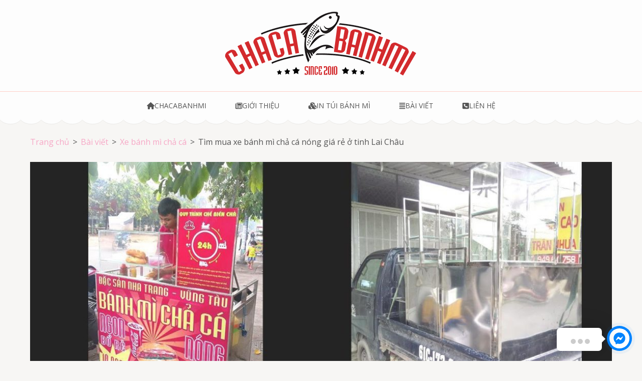

--- FILE ---
content_type: text/html; charset=UTF-8
request_url: https://chacabanhmi.com/2018/12/13/tim-mua-xe-banh-mi-cha-ca-nong-gia-re-o-tinh-lai-chau/
body_size: 16557
content:
<!DOCTYPE html>
<html lang="vi">
<head itemscope itemtype="https://schema.org/WebSite">
<meta charset="UTF-8">
<meta name="viewport" content="width=device-width, initial-scale=1">
<link rel="profile" href="https://gmpg.org/xfn/11">
<link rel="pingback" href="https://chacabanhmi.com/xmlrpc.php">

<meta name='robots' content='index, follow, max-image-preview:large, max-snippet:-1, max-video-preview:-1' />

	<!-- This site is optimized with the Yoast SEO Premium plugin v23.6 (Yoast SEO v26.7) - https://yoast.com/wordpress/plugins/seo/ -->
	<link rel="canonical" href="https://chacabanhmi.com/2018/12/13/tim-mua-xe-banh-mi-cha-ca-nong-gia-re-o-tinh-lai-chau/" />
	<meta property="og:locale" content="vi_VN" />
	<meta property="og:type" content="article" />
	<meta property="og:title" content="Tìm mua xe bánh mì chả cá nóng giá rẻ ở tinh Lai Châu" />
	<meta property="og:description" content="Khi khách hàng đã quá quen thuộc với những loại bánh mì thịt, chà bông truyền thống, rất nhiều người đang dần tìm đến thưởng thức bánh mì cá chả lạ miệng. Đặc biệt, tại Lai Châu nhu cầu tiêu thụ của mọi người ngày một tăng và 1 ngày &hellip;" />
	<meta property="og:url" content="https://chacabanhmi.com/2018/12/13/tim-mua-xe-banh-mi-cha-ca-nong-gia-re-o-tinh-lai-chau/" />
	<meta property="og:site_name" content="Chả cá Vũng Tàu" />
	<meta property="article:published_time" content="2018-12-13T06:10:53+00:00" />
	<meta property="og:image" content="https://chacabanhmi.com/wp-content/uploads/2018/12/xe-banh-mi-cha-ca-gia-re-tai-tinh-lai-chau-273445.jpg" />
	<meta property="og:image:width" content="1500" />
	<meta property="og:image:height" content="1149" />
	<meta property="og:image:type" content="image/jpeg" />
	<meta name="author" content="Chacabanhmi.com" />
	<meta name="twitter:card" content="summary_large_image" />
	<meta name="twitter:label1" content="Được viết bởi" />
	<meta name="twitter:data1" content="Chacabanhmi.com" />
	<meta name="twitter:label2" content="Ước tính thời gian đọc" />
	<meta name="twitter:data2" content="14 phút" />
	<script type="application/ld+json" class="yoast-schema-graph">{"@context":"https://schema.org","@graph":[{"@type":"Article","@id":"https://chacabanhmi.com/2018/12/13/tim-mua-xe-banh-mi-cha-ca-nong-gia-re-o-tinh-lai-chau/#article","isPartOf":{"@id":"https://chacabanhmi.com/2018/12/13/tim-mua-xe-banh-mi-cha-ca-nong-gia-re-o-tinh-lai-chau/"},"author":{"name":"Chacabanhmi.com","@id":"https://chacabanhmi.com/#/schema/person/c81fffff9c2d1e2d79736a71f237b0e6"},"headline":"Tìm mua xe bánh mì chả cá nóng giá rẻ ở tinh Lai Châu","datePublished":"2018-12-13T06:10:53+00:00","mainEntityOfPage":{"@id":"https://chacabanhmi.com/2018/12/13/tim-mua-xe-banh-mi-cha-ca-nong-gia-re-o-tinh-lai-chau/"},"wordCount":2805,"publisher":{"@id":"https://chacabanhmi.com/#organization"},"image":{"@id":"https://chacabanhmi.com/2018/12/13/tim-mua-xe-banh-mi-cha-ca-nong-gia-re-o-tinh-lai-chau/#primaryimage"},"thumbnailUrl":"https://chacabanhmi.com/wp-content/uploads/2018/12/xe-banh-mi-cha-ca-gia-re-tai-tinh-lai-chau-273445.jpg","keywords":["lai châu","xe bánh mì chả cá giá rẻ"],"articleSection":["Xe bánh mì chả cá"],"inLanguage":"vi"},{"@type":"WebPage","@id":"https://chacabanhmi.com/2018/12/13/tim-mua-xe-banh-mi-cha-ca-nong-gia-re-o-tinh-lai-chau/","url":"https://chacabanhmi.com/2018/12/13/tim-mua-xe-banh-mi-cha-ca-nong-gia-re-o-tinh-lai-chau/","name":"Tìm mua xe bánh mì chả cá nóng giá rẻ ở tinh Lai Châu - Chả cá Vũng Tàu","isPartOf":{"@id":"https://chacabanhmi.com/#website"},"primaryImageOfPage":{"@id":"https://chacabanhmi.com/2018/12/13/tim-mua-xe-banh-mi-cha-ca-nong-gia-re-o-tinh-lai-chau/#primaryimage"},"image":{"@id":"https://chacabanhmi.com/2018/12/13/tim-mua-xe-banh-mi-cha-ca-nong-gia-re-o-tinh-lai-chau/#primaryimage"},"thumbnailUrl":"https://chacabanhmi.com/wp-content/uploads/2018/12/xe-banh-mi-cha-ca-gia-re-tai-tinh-lai-chau-273445.jpg","datePublished":"2018-12-13T06:10:53+00:00","breadcrumb":{"@id":"https://chacabanhmi.com/2018/12/13/tim-mua-xe-banh-mi-cha-ca-nong-gia-re-o-tinh-lai-chau/#breadcrumb"},"inLanguage":"vi","potentialAction":[{"@type":"ReadAction","target":["https://chacabanhmi.com/2018/12/13/tim-mua-xe-banh-mi-cha-ca-nong-gia-re-o-tinh-lai-chau/"]}]},{"@type":"ImageObject","inLanguage":"vi","@id":"https://chacabanhmi.com/2018/12/13/tim-mua-xe-banh-mi-cha-ca-nong-gia-re-o-tinh-lai-chau/#primaryimage","url":"https://chacabanhmi.com/wp-content/uploads/2018/12/xe-banh-mi-cha-ca-gia-re-tai-tinh-lai-chau-273445.jpg","contentUrl":"https://chacabanhmi.com/wp-content/uploads/2018/12/xe-banh-mi-cha-ca-gia-re-tai-tinh-lai-chau-273445.jpg","width":1500,"height":1149},{"@type":"BreadcrumbList","@id":"https://chacabanhmi.com/2018/12/13/tim-mua-xe-banh-mi-cha-ca-nong-gia-re-o-tinh-lai-chau/#breadcrumb","itemListElement":[{"@type":"ListItem","position":1,"name":"Home","item":"https://chacabanhmi.com/"},{"@type":"ListItem","position":2,"name":"Bài viết","item":"https://chacabanhmi.com/bai-viet/"},{"@type":"ListItem","position":3,"name":"Tìm mua xe bánh mì chả cá nóng giá rẻ ở tinh Lai Châu"}]},{"@type":"WebSite","@id":"https://chacabanhmi.com/#website","url":"https://chacabanhmi.com/","name":"Chả cá bán bánh mì - Chả cá Vũng Tàu","description":"Chả cá giá rẻ","publisher":{"@id":"https://chacabanhmi.com/#organization"},"potentialAction":[{"@type":"SearchAction","target":{"@type":"EntryPoint","urlTemplate":"https://chacabanhmi.com/?s={search_term_string}"},"query-input":{"@type":"PropertyValueSpecification","valueRequired":true,"valueName":"search_term_string"}}],"inLanguage":"vi"},{"@type":"Organization","@id":"https://chacabanhmi.com/#organization","name":"Chả Cá Bánh Mì","url":"https://chacabanhmi.com/","logo":{"@type":"ImageObject","inLanguage":"vi","@id":"https://chacabanhmi.com/#/schema/logo/image/","url":"https://chacabanhmi.com/wp-content/uploads/2017/10/logo_chacabanhmi2.png","contentUrl":"https://chacabanhmi.com/wp-content/uploads/2017/10/logo_chacabanhmi2.png","width":624,"height":276,"caption":"Chả Cá Bánh Mì"},"image":{"@id":"https://chacabanhmi.com/#/schema/logo/image/"}},{"@type":"Person","@id":"https://chacabanhmi.com/#/schema/person/c81fffff9c2d1e2d79736a71f237b0e6","name":"Chacabanhmi.com","image":{"@type":"ImageObject","inLanguage":"vi","@id":"https://chacabanhmi.com/#/schema/person/image/","url":"https://secure.gravatar.com/avatar/900f4aa2fbf8d4a35aa1e1ddc98197127710509bfdb4170a48162524fa9c18cf?s=96&d=mm&r=g","contentUrl":"https://secure.gravatar.com/avatar/900f4aa2fbf8d4a35aa1e1ddc98197127710509bfdb4170a48162524fa9c18cf?s=96&d=mm&r=g","caption":"Chacabanhmi.com"},"description":"Chacabanhmi là nhà phân phối chả cá để bán bánh mì chả cá hàng đầu tại TP HCM và các tỉnh miền Đông, Tây Nam Bộ. Chả cá của chúng tôi luôn đảm bảo chất lượng và khẩu vị để chuyên bán bánh mì chả cá, nên quý khách luôn an tâm vì không bị trộn với các loại chả cá khác."}]}</script>
	<!-- / Yoast SEO Premium plugin. -->


<link rel='dns-prefetch' href='//fonts.googleapis.com' />
<link rel="alternate" type="application/rss+xml" title="Dòng thông tin Chả cá Vũng Tàu &raquo;" href="https://chacabanhmi.com/feed/" />
<link rel="alternate" type="application/rss+xml" title="Chả cá Vũng Tàu &raquo; Dòng bình luận" href="https://chacabanhmi.com/comments/feed/" />
<link rel="alternate" title="oNhúng (JSON)" type="application/json+oembed" href="https://chacabanhmi.com/wp-json/oembed/1.0/embed?url=https%3A%2F%2Fchacabanhmi.com%2F2018%2F12%2F13%2Ftim-mua-xe-banh-mi-cha-ca-nong-gia-re-o-tinh-lai-chau%2F" />
<link rel="alternate" title="oNhúng (XML)" type="text/xml+oembed" href="https://chacabanhmi.com/wp-json/oembed/1.0/embed?url=https%3A%2F%2Fchacabanhmi.com%2F2018%2F12%2F13%2Ftim-mua-xe-banh-mi-cha-ca-nong-gia-re-o-tinh-lai-chau%2F&#038;format=xml" />
<style>.wpfooterbar {font-size:12px;text-align:center}</style><style id='wp-img-auto-sizes-contain-inline-css' type='text/css'>
img:is([sizes=auto i],[sizes^="auto," i]){contain-intrinsic-size:3000px 1500px}
/*# sourceURL=wp-img-auto-sizes-contain-inline-css */
</style>
<style id='wp-emoji-styles-inline-css' type='text/css'>

	img.wp-smiley, img.emoji {
		display: inline !important;
		border: none !important;
		box-shadow: none !important;
		height: 1em !important;
		width: 1em !important;
		margin: 0 0.07em !important;
		vertical-align: -0.1em !important;
		background: none !important;
		padding: 0 !important;
	}
/*# sourceURL=wp-emoji-styles-inline-css */
</style>
<style id='wp-block-library-inline-css' type='text/css'>
:root{--wp-block-synced-color:#7a00df;--wp-block-synced-color--rgb:122,0,223;--wp-bound-block-color:var(--wp-block-synced-color);--wp-editor-canvas-background:#ddd;--wp-admin-theme-color:#007cba;--wp-admin-theme-color--rgb:0,124,186;--wp-admin-theme-color-darker-10:#006ba1;--wp-admin-theme-color-darker-10--rgb:0,107,160.5;--wp-admin-theme-color-darker-20:#005a87;--wp-admin-theme-color-darker-20--rgb:0,90,135;--wp-admin-border-width-focus:2px}@media (min-resolution:192dpi){:root{--wp-admin-border-width-focus:1.5px}}.wp-element-button{cursor:pointer}:root .has-very-light-gray-background-color{background-color:#eee}:root .has-very-dark-gray-background-color{background-color:#313131}:root .has-very-light-gray-color{color:#eee}:root .has-very-dark-gray-color{color:#313131}:root .has-vivid-green-cyan-to-vivid-cyan-blue-gradient-background{background:linear-gradient(135deg,#00d084,#0693e3)}:root .has-purple-crush-gradient-background{background:linear-gradient(135deg,#34e2e4,#4721fb 50%,#ab1dfe)}:root .has-hazy-dawn-gradient-background{background:linear-gradient(135deg,#faaca8,#dad0ec)}:root .has-subdued-olive-gradient-background{background:linear-gradient(135deg,#fafae1,#67a671)}:root .has-atomic-cream-gradient-background{background:linear-gradient(135deg,#fdd79a,#004a59)}:root .has-nightshade-gradient-background{background:linear-gradient(135deg,#330968,#31cdcf)}:root .has-midnight-gradient-background{background:linear-gradient(135deg,#020381,#2874fc)}:root{--wp--preset--font-size--normal:16px;--wp--preset--font-size--huge:42px}.has-regular-font-size{font-size:1em}.has-larger-font-size{font-size:2.625em}.has-normal-font-size{font-size:var(--wp--preset--font-size--normal)}.has-huge-font-size{font-size:var(--wp--preset--font-size--huge)}.has-text-align-center{text-align:center}.has-text-align-left{text-align:left}.has-text-align-right{text-align:right}.has-fit-text{white-space:nowrap!important}#end-resizable-editor-section{display:none}.aligncenter{clear:both}.items-justified-left{justify-content:flex-start}.items-justified-center{justify-content:center}.items-justified-right{justify-content:flex-end}.items-justified-space-between{justify-content:space-between}.screen-reader-text{border:0;clip-path:inset(50%);height:1px;margin:-1px;overflow:hidden;padding:0;position:absolute;width:1px;word-wrap:normal!important}.screen-reader-text:focus{background-color:#ddd;clip-path:none;color:#444;display:block;font-size:1em;height:auto;left:5px;line-height:normal;padding:15px 23px 14px;text-decoration:none;top:5px;width:auto;z-index:100000}html :where(.has-border-color){border-style:solid}html :where([style*=border-top-color]){border-top-style:solid}html :where([style*=border-right-color]){border-right-style:solid}html :where([style*=border-bottom-color]){border-bottom-style:solid}html :where([style*=border-left-color]){border-left-style:solid}html :where([style*=border-width]){border-style:solid}html :where([style*=border-top-width]){border-top-style:solid}html :where([style*=border-right-width]){border-right-style:solid}html :where([style*=border-bottom-width]){border-bottom-style:solid}html :where([style*=border-left-width]){border-left-style:solid}html :where(img[class*=wp-image-]){height:auto;max-width:100%}:where(figure){margin:0 0 1em}html :where(.is-position-sticky){--wp-admin--admin-bar--position-offset:var(--wp-admin--admin-bar--height,0px)}@media screen and (max-width:600px){html :where(.is-position-sticky){--wp-admin--admin-bar--position-offset:0px}}

/*# sourceURL=wp-block-library-inline-css */
</style><style id='global-styles-inline-css' type='text/css'>
:root{--wp--preset--aspect-ratio--square: 1;--wp--preset--aspect-ratio--4-3: 4/3;--wp--preset--aspect-ratio--3-4: 3/4;--wp--preset--aspect-ratio--3-2: 3/2;--wp--preset--aspect-ratio--2-3: 2/3;--wp--preset--aspect-ratio--16-9: 16/9;--wp--preset--aspect-ratio--9-16: 9/16;--wp--preset--color--black: #000000;--wp--preset--color--cyan-bluish-gray: #abb8c3;--wp--preset--color--white: #ffffff;--wp--preset--color--pale-pink: #f78da7;--wp--preset--color--vivid-red: #cf2e2e;--wp--preset--color--luminous-vivid-orange: #ff6900;--wp--preset--color--luminous-vivid-amber: #fcb900;--wp--preset--color--light-green-cyan: #7bdcb5;--wp--preset--color--vivid-green-cyan: #00d084;--wp--preset--color--pale-cyan-blue: #8ed1fc;--wp--preset--color--vivid-cyan-blue: #0693e3;--wp--preset--color--vivid-purple: #9b51e0;--wp--preset--gradient--vivid-cyan-blue-to-vivid-purple: linear-gradient(135deg,rgb(6,147,227) 0%,rgb(155,81,224) 100%);--wp--preset--gradient--light-green-cyan-to-vivid-green-cyan: linear-gradient(135deg,rgb(122,220,180) 0%,rgb(0,208,130) 100%);--wp--preset--gradient--luminous-vivid-amber-to-luminous-vivid-orange: linear-gradient(135deg,rgb(252,185,0) 0%,rgb(255,105,0) 100%);--wp--preset--gradient--luminous-vivid-orange-to-vivid-red: linear-gradient(135deg,rgb(255,105,0) 0%,rgb(207,46,46) 100%);--wp--preset--gradient--very-light-gray-to-cyan-bluish-gray: linear-gradient(135deg,rgb(238,238,238) 0%,rgb(169,184,195) 100%);--wp--preset--gradient--cool-to-warm-spectrum: linear-gradient(135deg,rgb(74,234,220) 0%,rgb(151,120,209) 20%,rgb(207,42,186) 40%,rgb(238,44,130) 60%,rgb(251,105,98) 80%,rgb(254,248,76) 100%);--wp--preset--gradient--blush-light-purple: linear-gradient(135deg,rgb(255,206,236) 0%,rgb(152,150,240) 100%);--wp--preset--gradient--blush-bordeaux: linear-gradient(135deg,rgb(254,205,165) 0%,rgb(254,45,45) 50%,rgb(107,0,62) 100%);--wp--preset--gradient--luminous-dusk: linear-gradient(135deg,rgb(255,203,112) 0%,rgb(199,81,192) 50%,rgb(65,88,208) 100%);--wp--preset--gradient--pale-ocean: linear-gradient(135deg,rgb(255,245,203) 0%,rgb(182,227,212) 50%,rgb(51,167,181) 100%);--wp--preset--gradient--electric-grass: linear-gradient(135deg,rgb(202,248,128) 0%,rgb(113,206,126) 100%);--wp--preset--gradient--midnight: linear-gradient(135deg,rgb(2,3,129) 0%,rgb(40,116,252) 100%);--wp--preset--font-size--small: 13px;--wp--preset--font-size--medium: 20px;--wp--preset--font-size--large: 36px;--wp--preset--font-size--x-large: 42px;--wp--preset--spacing--20: 0.44rem;--wp--preset--spacing--30: 0.67rem;--wp--preset--spacing--40: 1rem;--wp--preset--spacing--50: 1.5rem;--wp--preset--spacing--60: 2.25rem;--wp--preset--spacing--70: 3.38rem;--wp--preset--spacing--80: 5.06rem;--wp--preset--shadow--natural: 6px 6px 9px rgba(0, 0, 0, 0.2);--wp--preset--shadow--deep: 12px 12px 50px rgba(0, 0, 0, 0.4);--wp--preset--shadow--sharp: 6px 6px 0px rgba(0, 0, 0, 0.2);--wp--preset--shadow--outlined: 6px 6px 0px -3px rgb(255, 255, 255), 6px 6px rgb(0, 0, 0);--wp--preset--shadow--crisp: 6px 6px 0px rgb(0, 0, 0);}:where(.is-layout-flex){gap: 0.5em;}:where(.is-layout-grid){gap: 0.5em;}body .is-layout-flex{display: flex;}.is-layout-flex{flex-wrap: wrap;align-items: center;}.is-layout-flex > :is(*, div){margin: 0;}body .is-layout-grid{display: grid;}.is-layout-grid > :is(*, div){margin: 0;}:where(.wp-block-columns.is-layout-flex){gap: 2em;}:where(.wp-block-columns.is-layout-grid){gap: 2em;}:where(.wp-block-post-template.is-layout-flex){gap: 1.25em;}:where(.wp-block-post-template.is-layout-grid){gap: 1.25em;}.has-black-color{color: var(--wp--preset--color--black) !important;}.has-cyan-bluish-gray-color{color: var(--wp--preset--color--cyan-bluish-gray) !important;}.has-white-color{color: var(--wp--preset--color--white) !important;}.has-pale-pink-color{color: var(--wp--preset--color--pale-pink) !important;}.has-vivid-red-color{color: var(--wp--preset--color--vivid-red) !important;}.has-luminous-vivid-orange-color{color: var(--wp--preset--color--luminous-vivid-orange) !important;}.has-luminous-vivid-amber-color{color: var(--wp--preset--color--luminous-vivid-amber) !important;}.has-light-green-cyan-color{color: var(--wp--preset--color--light-green-cyan) !important;}.has-vivid-green-cyan-color{color: var(--wp--preset--color--vivid-green-cyan) !important;}.has-pale-cyan-blue-color{color: var(--wp--preset--color--pale-cyan-blue) !important;}.has-vivid-cyan-blue-color{color: var(--wp--preset--color--vivid-cyan-blue) !important;}.has-vivid-purple-color{color: var(--wp--preset--color--vivid-purple) !important;}.has-black-background-color{background-color: var(--wp--preset--color--black) !important;}.has-cyan-bluish-gray-background-color{background-color: var(--wp--preset--color--cyan-bluish-gray) !important;}.has-white-background-color{background-color: var(--wp--preset--color--white) !important;}.has-pale-pink-background-color{background-color: var(--wp--preset--color--pale-pink) !important;}.has-vivid-red-background-color{background-color: var(--wp--preset--color--vivid-red) !important;}.has-luminous-vivid-orange-background-color{background-color: var(--wp--preset--color--luminous-vivid-orange) !important;}.has-luminous-vivid-amber-background-color{background-color: var(--wp--preset--color--luminous-vivid-amber) !important;}.has-light-green-cyan-background-color{background-color: var(--wp--preset--color--light-green-cyan) !important;}.has-vivid-green-cyan-background-color{background-color: var(--wp--preset--color--vivid-green-cyan) !important;}.has-pale-cyan-blue-background-color{background-color: var(--wp--preset--color--pale-cyan-blue) !important;}.has-vivid-cyan-blue-background-color{background-color: var(--wp--preset--color--vivid-cyan-blue) !important;}.has-vivid-purple-background-color{background-color: var(--wp--preset--color--vivid-purple) !important;}.has-black-border-color{border-color: var(--wp--preset--color--black) !important;}.has-cyan-bluish-gray-border-color{border-color: var(--wp--preset--color--cyan-bluish-gray) !important;}.has-white-border-color{border-color: var(--wp--preset--color--white) !important;}.has-pale-pink-border-color{border-color: var(--wp--preset--color--pale-pink) !important;}.has-vivid-red-border-color{border-color: var(--wp--preset--color--vivid-red) !important;}.has-luminous-vivid-orange-border-color{border-color: var(--wp--preset--color--luminous-vivid-orange) !important;}.has-luminous-vivid-amber-border-color{border-color: var(--wp--preset--color--luminous-vivid-amber) !important;}.has-light-green-cyan-border-color{border-color: var(--wp--preset--color--light-green-cyan) !important;}.has-vivid-green-cyan-border-color{border-color: var(--wp--preset--color--vivid-green-cyan) !important;}.has-pale-cyan-blue-border-color{border-color: var(--wp--preset--color--pale-cyan-blue) !important;}.has-vivid-cyan-blue-border-color{border-color: var(--wp--preset--color--vivid-cyan-blue) !important;}.has-vivid-purple-border-color{border-color: var(--wp--preset--color--vivid-purple) !important;}.has-vivid-cyan-blue-to-vivid-purple-gradient-background{background: var(--wp--preset--gradient--vivid-cyan-blue-to-vivid-purple) !important;}.has-light-green-cyan-to-vivid-green-cyan-gradient-background{background: var(--wp--preset--gradient--light-green-cyan-to-vivid-green-cyan) !important;}.has-luminous-vivid-amber-to-luminous-vivid-orange-gradient-background{background: var(--wp--preset--gradient--luminous-vivid-amber-to-luminous-vivid-orange) !important;}.has-luminous-vivid-orange-to-vivid-red-gradient-background{background: var(--wp--preset--gradient--luminous-vivid-orange-to-vivid-red) !important;}.has-very-light-gray-to-cyan-bluish-gray-gradient-background{background: var(--wp--preset--gradient--very-light-gray-to-cyan-bluish-gray) !important;}.has-cool-to-warm-spectrum-gradient-background{background: var(--wp--preset--gradient--cool-to-warm-spectrum) !important;}.has-blush-light-purple-gradient-background{background: var(--wp--preset--gradient--blush-light-purple) !important;}.has-blush-bordeaux-gradient-background{background: var(--wp--preset--gradient--blush-bordeaux) !important;}.has-luminous-dusk-gradient-background{background: var(--wp--preset--gradient--luminous-dusk) !important;}.has-pale-ocean-gradient-background{background: var(--wp--preset--gradient--pale-ocean) !important;}.has-electric-grass-gradient-background{background: var(--wp--preset--gradient--electric-grass) !important;}.has-midnight-gradient-background{background: var(--wp--preset--gradient--midnight) !important;}.has-small-font-size{font-size: var(--wp--preset--font-size--small) !important;}.has-medium-font-size{font-size: var(--wp--preset--font-size--medium) !important;}.has-large-font-size{font-size: var(--wp--preset--font-size--large) !important;}.has-x-large-font-size{font-size: var(--wp--preset--font-size--x-large) !important;}
/*# sourceURL=global-styles-inline-css */
</style>

<style id='classic-theme-styles-inline-css' type='text/css'>
/*! This file is auto-generated */
.wp-block-button__link{color:#fff;background-color:#32373c;border-radius:9999px;box-shadow:none;text-decoration:none;padding:calc(.667em + 2px) calc(1.333em + 2px);font-size:1.125em}.wp-block-file__button{background:#32373c;color:#fff;text-decoration:none}
/*# sourceURL=/wp-includes/css/classic-themes.min.css */
</style>
<link rel='stylesheet' id='animate-css' href='https://chacabanhmi.com/wp-content/themes/bakes-and-cakes/css/animate.min.css?ver=6.9' type='text/css' media='all' />
<link rel='stylesheet' id='owl-carousel-css' href='https://chacabanhmi.com/wp-content/themes/bakes-and-cakes/css/owl.carousel.min.css?ver=6.9' type='text/css' media='all' />
<link rel='stylesheet' id='bakes-and-cakes-google-fonts-css' href='https://fonts.googleapis.com/css?family=Open+Sans%3A400%2C400italic%2C700%7CNiconne&#038;ver=6.9#038;display=fallback' type='text/css' media='all' />
<link rel='stylesheet' id='bakes-and-cakes-style-css' href='https://chacabanhmi.com/wp-content/themes/bakes-and-cakes/style.css?ver=1.2.9' type='text/css' media='all' />
<script type="text/javascript" src="https://chacabanhmi.com/wp-includes/js/jquery/jquery.min.js?ver=3.7.1" id="jquery-core-js"></script>
<script type="text/javascript" src="https://chacabanhmi.com/wp-includes/js/jquery/jquery-migrate.min.js?ver=3.4.1" id="jquery-migrate-js"></script>
<link rel="https://api.w.org/" href="https://chacabanhmi.com/wp-json/" /><link rel="alternate" title="JSON" type="application/json" href="https://chacabanhmi.com/wp-json/wp/v2/posts/2437" /><link rel="EditURI" type="application/rsd+xml" title="RSD" href="https://chacabanhmi.com/xmlrpc.php?rsd" />
<meta name="generator" content="WordPress 6.9" />
<link rel='shortlink' href='https://chacabanhmi.com/?p=2437' />
		<!-- Custom Logo: hide header text -->
		<style id="custom-logo-css" type="text/css">
			.site-title, .site-description {
				position: absolute;
				clip-path: inset(50%);
			}
		</style>
				<style type="text/css" id="wp-custom-css">
			body
{
	text-align: justify;
}
.post-346 h1.entry-title, .site-info
{
	display:none;
}
.menu .fa
{
padding-right: 5px;
font-size: 20px;
}
#callnowbutton, #zalobutton {display:none;} @media screen and (max-width:650px){
#callnowbutton {display:block; height:80px; position:fixed; width:80px; left:10px; bottom:-20px; background:url(https://chacavungtau.com/img/call.png) left 10px no-repeat; text-decoration:none; z-index:9999;}
#zalobutton {display:block; height:80px; position:fixed; width:80px; left:60px; bottom:-20px; background:url(https://chacavungtau.com/img/zalo.png) left 10px no-repeat; text-decoration:none; z-index:9999;}

}
.products
{
	display:inline-block;
	width:100%;
	margin-bottom:25px;
}
.products .img_sp
{
	float:left;
	padding-right:10px;
	margin:0px;
}
.products h3
{
	display:inline;
	margin:0px;
	padding:0px;
}
#content blockquote {
  background: #f9f9f9;
  border-left: 10px solid #ccc;
  margin: 1.5em 10px;
  padding: 0.5em 10px;
  quotes: "\201C""\201D""\2018""\2019";
}
#content blockquote:before {
  color: #ccc;
  content: open-quote;
  font-size: 4em;
  line-height: 0.1em;
  margin-right: 0.25em;
  vertical-align: -0.4em;
}
#content blockquote p {
  display: inline;
}
span.comment-author
{
	font-weight:bold;
}
h2.place_shipping
{
background: url(/images/icon/place.jpg) no-repeat 0px;
padding-left: 35px;
}
h2.services_product
{
background: url(/images/icon/product.jpg) no-repeat 0px;
padding-left: 35px;
}
h2.customer_reviews
{
background: url(/images/icon/review.jpg) no-repeat 0px;
padding-left: 35px;
}
p::first-letter, .entry-title::first-letter {
    text-transform: uppercase;
}
#content h2
{
	font-size:25px !important;
}
#content h3
{
	font-size:20px !important;
}		</style>
		</head>

<body data-rsssl=1 class="wp-singular post-template-default single single-post postid-2437 single-format-standard wp-custom-logo wp-theme-bakes-and-cakes full-width" itemscope itemtype="https://schema.org/WebPage">
<div id="page" class="site">
	<a class="skip-link screen-reader-text" href="#acc-content">Bỏ qua và tới nội dung (ấn Enter)</a>
	<header id="masthead" class="site-header" role="banner" itemscope itemtype="https://schema.org/WPHeader">
	    <div class="header-t">
			  <div class="container">
				 <div class="site-branding" itemscope itemtype="https://schema.org/Organization">
    			<a href="https://chacabanhmi.com/" class="custom-logo-link" rel="home"><img width="400" height="168" src="https://chacabanhmi.com/wp-content/uploads/2018/08/cropped-LOGO-2018-400PX-1.png" class="custom-logo" alt="Chả cá Vũng Tàu" decoding="async" fetchpriority="high" srcset="https://chacabanhmi.com/wp-content/uploads/2018/08/cropped-LOGO-2018-400PX-1.png 400w, https://chacabanhmi.com/wp-content/uploads/2018/08/cropped-LOGO-2018-400PX-1-300x126.png 300w" sizes="(max-width: 400px) 100vw, 400px" /></a>              <div class="text-logo">
    			                      <p class="site-title" itemprop="name"><a href="https://chacabanhmi.com/" rel="home">Chả cá Vũng Tàu</a></p>
                  				<p class="site-description" itemprop="description">Chả cá giá rẻ</p>
    			        </div>
    		</div><!-- .site-branding -->
        <button class="menu-opener" data-toggle-target=".main-menu-modal" data-toggle-body-class="showing-main-menu-modal" aria-expanded="false" data-set-focus=".close-main-nav-toggle">
          <span></span>
          <span></span>
          <span></span>
        </button>
			</div>
		</div>
    <div class="mobile-menu-wrapper">
      <nav id="mobile-site-navigation" class="main-navigation mobile-navigation">        
        <div class="primary-menu-list main-menu-modal cover-modal" data-modal-target-string=".main-menu-modal">
             <button class="close close-main-nav-toggle" data-toggle-target=".main-menu-modal" data-toggle-body-class="showing-main-menu-modal" aria-expanded="false" data-set-focus=".main-menu-modal"></button>
            <div class="mobile-menu" aria-label="Di động">
                  <div class="menu-td-demo-header-menu-container"><ul id="mobile-primary-menu" class="nav-menu main-menu-modal"><li id="menu-item-804" class="menu-item menu-item-type-custom menu-item-object-custom menu-item-home menu-item-804"><a href="https://chacabanhmi.com"><i class="fa fa-home" aria-hidden="true"></i>Chacabanhmi</a></li>
<li id="menu-item-598" class="menu-item menu-item-type-post_type menu-item-object-page menu-item-598"><a href="https://chacabanhmi.com/gioi-thieu-ve-cha-ca-ban-banh-mi/"><i class="fa fa-newspaper-o" aria-hidden="true"></i>Giới thiệu</a></li>
<li id="menu-item-377" class="menu-item menu-item-type-custom menu-item-object-custom menu-item-377"><a href="https://intuibanhmi.com"><i class="fa fa-cubes" aria-hidden="true"></i>In túi bánh mì</a></li>
<li id="menu-item-630" class="menu-item menu-item-type-post_type menu-item-object-page current_page_parent menu-item-630"><a href="https://chacabanhmi.com/bai-viet/"><i class="fa fa-align-justify" aria-hidden="true"></i>Bài viết</a></li>
<li id="menu-item-803" class="menu-item menu-item-type-custom menu-item-object-custom menu-item-803"><a href="#colophon"><i class="fa fa-phone-square" aria-hidden="true"></i>Liên hệ</a></li>
</ul></div>            </div>
        </div>
      </nav><!-- #mobile-site-navigation -->
    </div>

		<nav id="site-navigation" class="main-navigation" role="navigation" itemscope itemtype="https://schema.org/SiteNavigationElement">
			<div class="menu-td-demo-header-menu-container"><ul id="primary-menu" class="menu"><li class="menu-item menu-item-type-custom menu-item-object-custom menu-item-home menu-item-804"><a href="https://chacabanhmi.com"><i class="fa fa-home" aria-hidden="true"></i>Chacabanhmi</a></li>
<li class="menu-item menu-item-type-post_type menu-item-object-page menu-item-598"><a href="https://chacabanhmi.com/gioi-thieu-ve-cha-ca-ban-banh-mi/"><i class="fa fa-newspaper-o" aria-hidden="true"></i>Giới thiệu</a></li>
<li class="menu-item menu-item-type-custom menu-item-object-custom menu-item-377"><a href="https://intuibanhmi.com"><i class="fa fa-cubes" aria-hidden="true"></i>In túi bánh mì</a></li>
<li class="menu-item menu-item-type-post_type menu-item-object-page current_page_parent menu-item-630"><a href="https://chacabanhmi.com/bai-viet/"><i class="fa fa-align-justify" aria-hidden="true"></i>Bài viết</a></li>
<li class="menu-item menu-item-type-custom menu-item-object-custom menu-item-803"><a href="#colophon"><i class="fa fa-phone-square" aria-hidden="true"></i>Liên hệ</a></li>
</ul></div>		</nav><!-- #site-navigation -->
	</header><!-- #masthead -->

  <div id="acc-content"><div class="container"><div id="content" class="site-content"><div id="crumbs" itemscope itemtype="https://schema.org/BreadcrumbList"><span itemprop="itemListElement" itemscope itemtype="https://schema.org/ListItem"><a itemprop="item" href="https://chacabanhmi.com" class="home_crumb"><span itemprop="name">Trang chủ</span></a><meta itemprop="position" content="1" /><span class="separator">></span></span><span itemprop="itemListElement" itemscope itemtype="https://schema.org/ListItem"><a href="https://chacabanhmi.com/bai-viet/" itemprop="item"><span itemprop="name">Bài viết</span></a><meta itemprop="position" content="2" /><span class="separator">></span></span><span itemprop="itemListElement" itemscope itemtype="https://schema.org/ListItem"><a itemprop="item" href="https://chacabanhmi.com/category/xe-banh-mi-cha-ca/"><span itemprop="name">Xe bánh mì chả cá</span></a><meta itemprop="position" content="3" /><span class="separator">></span></span><span class="current" itemprop="itemListElement" itemscope itemtype="https://schema.org/ListItem"><span itemprop="name">Tìm mua xe bánh mì chả cá nóng giá rẻ ở tinh Lai Châu</span><meta itemprop="position" content="4" /></span></div>

	<div id="primary" class="content-area">
		<main id="main" class="site-main" role="main">

		<article id="post-2437" class="post-2437 post type-post status-publish format-standard has-post-thumbnail hentry category-xe-banh-mi-cha-ca tag-lai-chau tag-xe-banh-mi-cha-ca-gia-re">

     <div class="post-thumbnail"><img width="1139" height="498" src="https://chacabanhmi.com/wp-content/uploads/2018/12/xe-banh-mi-cha-ca-gia-re-tai-tinh-lai-chau-273445-1139x498.jpg" class="attachment-bakes-and-cakes-image-full size-bakes-and-cakes-image-full wp-post-image" alt="" itemprop="image" decoding="async" /></div>    <div class="text-holder">
		<header class="entry-header">
			<h1 class="entry-title" itemprop="headline">Tìm mua xe bánh mì chả cá nóng giá rẻ ở tinh Lai Châu</h1>			<div class="entry-meta">
				<span class="posted-on"><a href="https://chacabanhmi.com/2018/12/13/tim-mua-xe-banh-mi-cha-ca-nong-gia-re-o-tinh-lai-chau/" rel="bookmark"><time class="entry-date published updated" datetime="2018-12-13T13:10:53+07:00">Tháng 12 13, 2018</time></a></span><span class="byline"> <span class="author vcard"><a class="url fn n" href="https://chacabanhmi.com/author/tanqd/">Chacabanhmi.com</a></span></span><span class="tags"><a href="https://chacabanhmi.com/category/xe-banh-mi-cha-ca/" rel="category tag">Xe bánh mì chả cá</a></span>			</div><!-- .entry-meta -->
					</header><!-- .entry-header -->

		<div class="entry-content" itemprop="text">
		<div id="content">
<p>Khi khách hàng đã quá quen thuộc với những loại bánh mì thịt, chà bông truyền thống, rất nhiều người đang dần tìm đến thưởng thức bánh mì cá chả lạ miệng. Đặc biệt, tại Lai Châu nhu cầu tiêu thụ của mọi người ngày một tăng và 1 ngày một xe bánh mì chả cá có khả năng bán được 100 – 155 ổ. Vậy nên, nếu quý vị nhận thấy hình thức kinh doanh đơn giản mà đem về doanh thu cao thì hãy đọc bài viết dưới đây để được tư vấn chọn mua xe {bánh mì|b</p>
<p><strong>Các quyền lợi khi thuê <a href="https://chacabanhmi.com/tag/xe-banh-mi-cha-ca-gia-re/">xe bánh mì chả cá giá rẻ</a> ở tinh <a href="https://chacabanhmi.com/tag/lai-chau/">Lai Châu</a></strong></p>
<p>&#8211; Điểm cộng tuyệt vời đầu tiên là bạn sẽ được cung cấp xe bánh mì chả cá nóng vừa đảm bảo chất lượng lại vừa thiết kế tiện dụng.</p>
<p>&#8211; Được cung cấp những loại thực phẩm tươi ngon với mức giá rẻ hơn rất nhiều so với các nơi khác. Đặc biệt, được giao hàng tận nơi với mức phí phù hợp và hỗ trợ nhiệt tình cách sử dụng máy móc.</p>
<p style="text-align: center">
<p style="text-align: center"><img decoding="async" alt="xe bánh mì chả cá giá rẻ tại tỉnh Lai Châu" src="https://chacabanhmi.com/images/xe-banh-mi-cha-ca-gia-re-tai-tinh-lai-chau-134471.jpg" /></p>
</p>
<p><em>Xe bánh mì chả cá nóng có cấu tạo chắc chắn, thiết kế tiện dụng</em></p>
<p>&#8211; Được cung cấp van ga, bếp ga mini, dây ga, máy ép chả cá và một số dụng cụ khác để phục vụ quá trình bán bánh mì chả cá nóng.</p>
<p>&#8211; Với bề dày kinh nghiệm lâu năm trong nghề, bạn sẽ được nhân viên tư vấn chia sẻ các bí quyết làm nước chan bánh mì chả cá nóng ngon và quy trình chế biến bánh mì chả cá ngon nhất nếu như thuê xe bánh mì chả cá giá rẻ tại tinh Lai Châu.</p>
<p>&#8211; Ngoài ra, bạn còn được chia sẻ thêm kỹ năng quản lý và đào tạo nhân sự nếu có mong muốn phát triển mô hình kinh doanh chuỗi. Từ đó, giúp tăng nhanh doanh số và thu về lợi nhuận cao trong khoảng thời gian nhanh nhất.</p>
<p><strong>Hướng dẫn cách sử dụng và bảo quản xe bánh mì chả cá đúng cách</strong></p>
<p>Tuy xe bánh mì chả cá được cấu tạo bằng kim loại inox cao cấp, thiết kế cực chắc chắn nhưng muốn xe bánh mì được bền lâu thì người dùng phải biết cách dùng và bảo quản tốt nhất.</p>
<p>&#8211; Không để xe bánh mì chả cá ngoài nắng hoặc mưa. Không để vật nặng lên tủ kính để tránh làm vỡ kính.</p>
<p>&#8211; Tra dầu, nhớt vào bạc, vòng bi bánh xe 2 tháng/lần để giúp xe di chuyển dễ dàng hơn.</p>
<p style="text-align: center">
<p style="text-align: center"><img decoding="async" alt="xe bánh mì chả cá giá rẻ tại tỉnh Lai Châu" src="https://chacabanhmi.com/images/xe-banh-mi-cha-ca-gia-re-tai-tinh-lai-chau-273445.jpg" /></p>
</p>
<p><em>Thường xuyên vệ sinh xe bánh mì chả cá cẩn thận và sạch sẽ</em></p>
<p>&#8211; Sau khi bán bánh mì chả cá xong, bạn phải vệ sinh xe cẩn thận và lưu ý không làm đọng nước trên xe, đặc biệt khi trời mưa là nước mưa có acid sẽ làm mòn phần kim loại của xe bánh mì.</p>
<p>Sau khi biết được các ưu đãi tuyệt vời ghi bên trên, quý vị muốn kinh doanh buôn bán món bánh mì chả cá hấp dẫn này và đang tìm xe bánh mì chả cá giá rẻ tại tinh Lai Châu thì hãy liên hệ ngay với chacabanhmi.com. Quý vị sẽ được cung cấp những sản phẩm đảm bảo chất lượng, uy tín nhất với giá cả cực kì phải chăng và còn có thêm nhiều ưu đãi bất ngờ khác.</p>
<h2 class="customer_reviews">Đánh giá của khách hàng về chúng tôi tại Lai Châu</h2>
<blockquote>
<p><span class="comment-author">Chị Trâm tại xã Làng Mô:</span> Trước đây tôi thường xuyên phải tìm các địa chỉ sản xuất chả cá khác nhau để tiện thay đổi qua lại khi cần thiết trong những lúc hàng bên này không có hoặc không ngon. Nhưng từ khi dùng chả cá bên chacabanhmi.com tôi hoàn toàn yên tâm sử dụng mà không cần lo lắng về chất lượng cá chả cũng như số lượng. Tôi kinh doanh bánh mì cá chả một thời gian dài nên có kinh nghiệm để biết cá chả nào ngon nên việc chọn nơi phân phối chất lượng không khó đối với tôi. </p>
</blockquote>
<blockquote>
<p><span class="comment-author">Chị Thanh tại thị trấn Than Uyên:</span> Tôi bán cá chả chiên chợ cùng với các loại rau củ, bán chả cá tuy không chiếm nhiều thời gian nhưng đòi hỏi phải chọn được nguồn hàng tốt và giá phải chăng thì mới có lời và cạnh tranh tốt được. Hôm nào tôi cũng bán đều đều khoảng 20kg từ khi chọn chacabanhmi.com làm địa chỉ lấy hàng chính nên được khách khen chả cá ngon. Riêng loại chả cá mối này thì chỉ chiên lên rồi bán thôi, còn mua sống về nấu canh thì không ngon bằng cá chả Thác lác hay cá thu.</p>
</blockquote>
<blockquote>
<p><span class="comment-author">Chị Giang tại xã Nậm Loỏng:</span> Sản phẩm chất lượng, giá bán hợp lý là những điều tôi muốn đánh giá về chacabanhmi.com, tôi ít khi chuyển nơi lấy hàng vì làm ăn thì cần sự tin tưởng và tôn trọng lẫn nhau, tuy chacabanhmi.com đôi lúc chế biến chả cá chưa ngon vì nhiều yếu tố như biển động, tàu ghe không đi vào dịp tết thì tôi không có gì phải phàn nàn vì đó là chuyện ngoài ý muốn. Tôi mong rằng mai sau chacabanhmi.com sẽ đa dạng sản phẩm hơn để khách hàng có thêm lựa chọn.</p>
</blockquote>
<h2 class="services_product">Các sản phẩm và dịch vụ tại Lai Châu</h2>
<div class="products">
<p class="img_sp"><img decoding="async" src="https://chacabanhmi.com/images/icon/chacavungtau.jpg" alt="cha ca vung tau"></p>
<h3>Chả Cá Vũng Tàu</h3>
<p>Là cơ sở chuyên chế biến cá chả từ cá Mối biển để phân phối cho các xe bánh mì chả cá, chả cá chiên chợ, chúng tôi  luôn đặc biệt quan tâm đến chất lượng sản phẩm và đảm bảo an toàn vệ sinh thực phẩm. Cơ sở được đầu tư hệ thống máy móc hiện đại và luôn không ngừng học hỏi và cải tiến, tiếp thu ý kiến góp ý của mỗi khách hàng nên sản phẩm của chacabanhmi.com luôn có vị trí nhất định nhiều năm liền trên thị trường kinh doanh chả cá.<a href="https://.chacavungtau.com"> &#8211; <i>(Xem Thêm)</i></a></p>
</div>
<div class="products">
<p class="img_sp"><img decoding="async" src="https://chacabanhmi.com/images/icon/xebanhmichaca.jpg" alt="xe banh mi cha ca"></p>
<h3>Xe Bánh Mì Chả Cá</h3>
<p>Nếu quý khách đang muốn tìm 1 chiếc xe bánh mì bền đẹp và chuyên nghiệp, bắt mắt thì hãy cân nhắc xe bán bánh mì chả cá tại chacabanhmi.com. Xe bánh mì được chế tạo từ inox cứng và dày nên đảm bảo chất lượng nhất, sử dụng vuông ba để làm khung nên vô cùng chắc chắn. Nhằm cạnh tranh hiệu quả hơn, xe chúng tôi còn gắn thêm lò ủ nóng bánh mì giúp bánh luôn nóng giòn, bảng hiệu Mica đèn led, khuôn ép cá chả hiện đại,… Hãy để công việc kinh doanh buôn bán của quý vị trở nên đơn giản hơn cùng với chacabanhmi.com.<a href="https://banhmichaca.vn"> &#8211; <i>(Xem Thêm)</i></a></p>
</p></div>
<div class="products">
<p class="img_sp"><img decoding="async" src="https://chacabanhmi.com/images/icon/khuonepchaca.jpg" alt="khuon ep cha ca"></p>
<h3>Khuôn ép chả cá</h3>
<p> chacabanhmi.com là cửa hàng chuyên sản xuất và phân phối các loại máy ép cá chả, khuôn ép chả cá bằng inox dành riêng cho xe bánh mì chả cá nóng. Máy ép chả cá nóng  của chúng tôi đa dạng mẫu mã, nhiều tính năng ưu việt, thiết kế đẹp mắt và dễ lắp đặt lên xe bánh mì. Do chuyên sản xuất sản phẩm máy ép chả cá nóng nên Khuonepchaca luôn đặt chất lượng sản phẩm lên hàng đầu để có được sự tín nhiệm của khách hàng. Vậy nên quý khách hoàn toàn yên tâm khi sử dụng sản phẩm của chacabanhmi.com.<a href="https://khuonepchaca.com"> &#8211; <i>(Xem Thêm)</i></a></p>
</p></div>
<div class="products">
<p class="img_sp"><img decoding="async" src="https://chacabanhmi.com/images/icon/thuexebanhmi.jpg" alt="thue xe banh mi cha ca"></p>
<h3>Cho thuê xe bánh mì chả cá</h3>
<p>Để bắt đầu ra kinh doanh không gặp trục trặc thì rất khó khăn đối với quý khách chưa có kinh nghiệm. Bán bánh mì cá chả cũng thế, nếu bạn không có thêm chút may mắn thì cũng rất dễ gặp thất bại và mất vốn. Nhưng đừng vì thế mà nản lòng vì chúng tôi cung cấp cho quý khách giải pháp tối ưu, đó là dịch vụ cho thuê xe bán bánh mì chả cá nóng. Quý vị sẽ không còn lo mất vốn, sẽ không lo phải bắt đầu từ ban đầu…, chúng tôi sẽ tư vấn cho bạn từ A-Z. Hãy gọi ngay cho chúng tôi để được hỗ trợ nhanh nhất.<a href="https://thuexebanhmi.com"> &#8211; <i>(Xem Thêm)</i></a></p>
</div>
<h2 class="place_shipping">Khu vực phân phối tại Lai Châu</h2>
<p style="text-align: center"><img decoding="async" alt="hình ảnh minh họa" src="https://chacabanhmi.com/images/icon/chacavungtau 2.jpg" /></p>
<p>Ở Huyện Sìn Hồ của Lai Châu, chacabanhmi.com chuyên cung cấp chả cá bán bánh mì và chiên chợ, xe bánh mì chả cá và máy ép chả cá. chacabanhmi.com có giao hàng tận nơi trong Pa Tần &#8211; Tả Ngảo &#8211; Chăn Nưa &#8211; Tả Phìn. Nậm Cuổi Phăng Sô Lin &#8211; Sà Dề Phìn &#8211; Hồng Thu Pu Sam Cáp, Làng Mô Nậm Cha + Nậm Mạ, Noong Hẻo &#8211; Lê Lợi. Sìn Hồ &#8211; Tủa Sín Chải Ma Quai &#8211; Pú Đao + Nậm Ban. Căn Co + Phìn Hồ Nậm Hăn &#8211; Nậm Tăm + </p>
<p style="text-align: center"><img decoding="async" alt="hình ảnh minh họa" src="https://chacabanhmi.com/images/icon/banh mi cha ca.jpg" /></p>
<p>Trong Huyện Than Uyên của Lai Châu, chúng tôi chuyên phân phối chả cá chiên chợ, xe bánh mì chả cá và khuôn ép chả cá. chacabanhmi.com có giao hàng tận nơi trong Pha Mu, Mường Than, Hua Nà, Phúc Than. Mường Cang. Than Uyên &#8211; Khoen On. Mường Mít + Tà Mung. Tà Hừa. Mường Kim + Tà Gia &#8211; </p>
<p style="text-align: center"><img decoding="async" alt="hình ảnh minh họa" src="https://chacabanhmi.com/images/icon/khuon ep cha ca.jpg" /></p>
<p>Trong Thị Xã Lai Châu của Lai Châu, chacabanhmi.com chuyên phân phối chả cá bán bánh mì và chiên chợ, xe bánh mì chả cá và khuôn ép chả cá. Chúng tôi có giao hàng tận nơi trong Nậm Loỏng &#8211; Đoàn Kết, San Thàng &#8211; Tân Phong. Quyết Thắng, </p>
<p style="text-align: center"><img decoding="async" alt="hình ảnh minh họa" src="https://chacabanhmi.com/images/icon/thue xe banh mi cha ca.jpg" /></p>
<p>Tại Huyện Tam Đường của Lai Châu, chúng tôi có sản xuất và phân phối chả cá bán bánh mì và chiên chợ, xe bánh mì chả cá và khuôn ép chả cá. chacabanhmi.com có giao hàng tận nơi trong Bản Hon, Sùng Phài + Sơn Bình, Khun Há + Bản Giang Bình Lư + Giang Ma + Hồ Thầu, Tả Lèng Bản Bo. Thèn Sin + Nùng Nàng Tam Đường &#8211; Nà Tăm </p>
<p>Tại Huyện Mường Tè của Lai Châu, chacabanhmi.com chuyên phân phối chả cá bán bánh mì, xe bánh mì chả cá và máy ép chả cá. chacabanhmi.com có giao hàng tận nơi trong Bun Tở + Hua Bun + Tà Tổng. Nậm Khao Kan Hồ &#8211; Mù Cả, Pa Ủ Ka Lăng Pa Vệ Sử Mường Mô. Bun Nưa + Mường Tè, Thu Lũm, Nậm Manh, Nậm Hàng, Mường Tè, </p>
<p>Ở Huyện Tân Uyên của Lai Châu, chacabanhmi.com chuyên sản xuất và phân phối chả cá chiên chợ, xe bánh mì chả cá và khuôn ép chả cá. Chúng tôi có giao hàng tận nơi trong Trung Đồng. Tân Uyên + Pắc Ta &#8211; Hố Mít + Nậm Cần. Tà Mít + Nậm Sỏ. Mường Khoa, Phúc Khoa + Thân Thuộc, </p>
<p>Trong Huyện Phong Thổ của Lai Châu, chúng tôi chuyên cung cấp chả cá bán bánh mì, xe bánh mì chả cá và khuôn ép chả cá. Chúng tôi có giao hàng tận nơi trong Mồ Sì San, Bản Lang + Ma Li Chải &#8211; Dào San &#8211; Lả Nhì Thàng &#8211; Phong Thổ. Sin Suối Hồ &#8211; Khổng Lào. Sì Lờ Lầu. Tông Qua Lìn + Vàng Ma Chải &#8211; Mù Sang. Nậm Xe, Ma Ly Pho, Huổi Luông + Pa Vây Sử. Mường So + Hoang Thèn, </p>
</div>
		</div><!-- .entry-content -->

	
		
	    <footer class="entry-footer">
			<span class="tags-links"><i class="fa fa-tags" aria-hidden="true"></i><a href="https://chacabanhmi.com/tag/lai-chau/" rel="tag">lai châu</a>,<a href="https://chacabanhmi.com/tag/xe-banh-mi-cha-ca-gia-re/" rel="tag">xe bánh mì chả cá giá rẻ</a></span> 
		</footer><!-- .entry-footer -->
	</div>

</article><!-- #post-## -->

	<nav class="navigation post-navigation" aria-label="Bài viết">
		<h2 class="screen-reader-text">Điều hướng bài viết</h2>
		<div class="nav-links"><div class="nav-previous"><a href="https://chacabanhmi.com/2018/12/13/dia-chi-nao-phan-phoi-may-ep-cha-ca-nong-chat-luong-gia-tot-tai-tra-vinh/" rel="prev">Địa chỉ nào phân phối máy ép chả cá nóng chất lượng, giá tốt tại Trà Vinh?</a></div><div class="nav-next"><a href="https://chacabanhmi.com/2018/12/13/bo-si-cha-ca-nong-moi-gia-tot-tai-khanh-hoa/" rel="next">Bỏ sỉ chả cá nóng mối giá tốt tại Khánh Hòa</a></div></div>
	</nav>
		</main><!-- #main -->
	</div><!-- #primary -->

</div></div>	
	<footer id="colophon" class="site-footer" role="contentinfo" itemscope itemtype="https://schema.org/WPFooter">
		
		<div class="container">

			    <div class="footer-t">
        <div class="row">
            <div class="three-cols">
                <div class="col">   
                    <section id="custom_html-4" class="widget_text widget widget_custom_html"><div class="textwidget custom-html-widget"><link rel="stylesheet" href="https://banhmichaca.vn/css/fake-notification-min.css">
	<link rel="stylesheet" href="https://banhmichaca.vn/css/animate.min.css">
	<link rel="stylesheet" href="https://banhmichaca.vn/css/font-awesome.min.css">
<!-- ========== START COPYING HERE ========== -->
	<div id="notification-1" class="notification">			
		<div class="notification-block">
			<div class="notification-img">
				<!-- Your image or icon -->
				<i class="fa fa-shopping-cart" aria-hidden="true"></i>
				<!-- / Your image or icon -->
			</div>
			<div class="notification-text-block">
				<div class="notification-title">
					<!-- Notification Title -->
					Thông báo: Đơn hàng mới!
					<!-- / Notification Title -->
				</div>
				<div class="notification-text"></div>
			</div>
		</div>
	</div>
	<div id="notification-2" class="notification">			
		<div class="notification-block">
			<div class="notification-img">
				<!-- Your image or icon -->
				<i class="fa fa-shopping-cart" aria-hidden="true"></i>
				<!-- / Your image or icon -->
			</div>
			<div class="notification-text-block">
				<div class="notification-title">
					<!-- Notification Title -->
					Thông báo: Đơn hàng mới!
					<!-- / Notification Title -->
				</div>
				<div class="notification-text"></div>
			</div>
		</div>
	</div>
	<div id="notification-3" class="notification">			
		<div class="notification-block">
			<div class="notification-img">
				<!-- Your image or icon -->
				<i class="fa fa-shopping-cart" aria-hidden="true"></i>
				<!-- / Your image or icon -->
			</div>
			<div class="notification-text-block">
				<div class="notification-title">
					<!-- Notification Title -->
					Thông báo: Đơn hàng mới!
					<!-- / Notification Title -->
				</div>
				<div class="notification-text"></div>
			</div>
		</div>
	</div>
	<div id="notification-4" class="notification">			
		<div class="notification-block">
			<div class="notification-img">
				<!-- Your image or icon -->
				<i class="fa fa-shopping-cart" aria-hidden="true"></i>
				<!-- / Your image or icon -->
			</div>
			<div class="notification-text-block">
				<div class="notification-title">
					<!-- Notification Title -->
					Thông báo: Đơn hàng mới!
					<!-- / Notification Title -->
				</div>
				<div class="notification-text"></div>
			</div>
		</div>
	</div>
	<!-- ========== END COPYING HERE ========== -->
	
	<script type="text/javascript" src="https://banhmichaca.vn/js/jquery-3.2.1.min.js"></script>
	
	<!-- Fake Notifications jQuery plugin -->
	<script type="text/javascript" src="https://banhmichaca.vn/js/jquery.fake-notification.min.js"></script>
	
	<!-- Fake Notifications invoke -->
	<script>
		$(document).ready(function() {
			$('#notification-1').Notification({
				// Notification varibles
				Varible1: ["Chị Thanh", "Chị Hoa", "Chị Tuyết", "Chị Thảo", "Chị An","Anh Toàn","Chị Nga", "Chị Trang", "Chị Hân", "Chị Mai", "Chị Yến","Anh Kha", "Anh Quốc", "Anh Trí", "Anh Nam", "Anh Quang"],
				Varible2: ["Tiền Giang", "An Giang", "Hậu Giang", "Long An", "Vĩnh Long", "Bến Tre", "Đồng Tháp","Sóc Trăng","Kiên Giang", "Cần Thơ", "Trà Vinh", "Cà Mau", "Bạc Liêu", "Hà Nội", "Thanh Hóa", "Bình Thuận", "Nha Trang", "Đà Nẵng", "Nghệ An", "Bắc Ninh", "Buôn Mê", "Kontum","Gia Lai", "Đắk Nông", "ĐákLak", "Bình Phước","Đồng Nai","Tây Ninh","Bình Dương", "TP HCM"],
				Amount: [100, 2500],					
				Content: '[Varible1] ở [Varible2] vừa đặt mua chả cá bán bánh mì trên hệ thống.',
				// Timer
				Show: ['stable', 10, 10],
				Close: 6,
				Time: [0, 23],
				// Notification style 
				LocationTop: [false, '5%'],
				LocationBottom:[true, '10%'],
				LocationRight: [false, '10%'],						
				LocationLeft:[true, '10px'],
				Background: 'white',
				BorderRadius: 5,
				BorderWidth: 1,
				BorderColor: 'green',
				TextColor: 'black',
				IconColor: 'orange',
				// Notification Animated   
				AnimationEffectOpen: 'fadeInDown',
				AnimationEffectClose: 'zoomOutUp',
				// Number of notifications
				Number: 3,
				// Notification link
				
			});		
			
			$('#notification-2').Notification({
				// Notification varibles
				Varible1: ["Chị Thanh", "Chị Hoa", "Chị Tuyết", "Chị Thảo", "Chị An","Anh Toàn","Chị Nga", "Chị Trang", "Chị Hân", "Chị Mai", "Chị Yến","Anh Kha", "Anh Quốc", "Anh Trí", "Anh Nam", "Anh Quang"],
				Varible2: ["Tiền Giang", "An Giang", "Hậu Giang", "Long An", "Vĩnh Long", "Bến Tre", "Đồng Tháp","Sóc Trăng","Kiên Giang", "Cần Thơ", "Trà Vinh", "Cà Mau", "Bạc Liêu", "Hà Nội", "Thanh Hóa", "Bình Thuận", "Nha Trang", "Đà Nẵng", "Nghệ An", "Bắc Ninh", "Buôn Mê", "Kontum","Gia Lai", "Đắk Nông", "ĐákLak", "Bình Phước","Đồng Nai","Tây Ninh","Bình Dương", "TP HCM"],
				Amount: [100, 2500],					
				Content: '[Varible1] ở [Varible2] vừa liên hệ thuê xe bánh mì chả cá.',
				// Timer
				Show: ['stable', 15, 15],
				Close: 4,
				// Notification style 
				LocationTop: [false, '5%'],
				LocationBottom:[true, '10%'],
				LocationRight: [false, '10%'],						
				LocationLeft:[true, '10px'],
				Background: 'white',
				BorderRadius: 5,
				BorderWidth: 1,
				BorderColor: 'green',
				TextColor: 'black',
				IconColor: 'orange',
				// Notification Animated   
				AnimationEffectOpen: 'fadeInDown',
				AnimationEffectClose: 'zoomOutUp',
				// Number of notifications
				Number: 3,
				// Notification link
				
			});		
			
			$('#notification-3').Notification({
				// Notification varibles
				Varible1: ["Chị Thanh", "Chị Hoa", "Chị Tuyết", "Chị Thảo", "Chị An","Anh Toàn","Chị Nga", "Chị Trang", "Chị Hân", "Chị Mai", "Chị Yến","Anh Kha", "Anh Quốc", "Anh Trí", "Anh Nam", "Anh Quang"],
				Varible2: ["Tiền Giang", "An Giang", "Hậu Giang", "Long An", "Vĩnh Long", "Bến Tre", "Đồng Tháp","Sóc Trăng","Kiên Giang", "Cần Thơ", "Trà Vinh", "Cà Mau", "Bạc Liêu", "Hà Nội", "Thanh Hóa", "Bình Thuận", "Nha Trang", "Đà Nẵng", "Nghệ An", "Bắc Ninh", "Buôn Mê", "Kontum","Gia Lai", "Đắk Nông", "ĐákLak", "Bình Phước","Đồng Nai","Tây Ninh","Bình Dương", "TP HCM"],
				Amount: [100, 2500],					
				Content: '[Varible1] ở [Varible2] vừa đặt cọc mua xe bánh mì chả cá.',
				// Timer
				Show: ['stable', 29, 29],
				Close: 7,
				// Notification style 
				LocationTop: [false, '5%'],
				LocationBottom:[true, '10%'],
				LocationRight: [false, '10%'],						
				LocationLeft:[true, '10px'],
				Background: 'white',
				BorderRadius: 5,
				BorderWidth: 1,
				BorderColor: 'green',
				TextColor: 'black',
				IconColor: 'orange',
				// Notification Animated   
				AnimationEffectOpen: 'fadeInDown',
				AnimationEffectClose: 'zoomOutUp',
				// Number of notifications
				Number: 3,
				// Notification link
				
			});		
			
			$('#notification-4').Notification({
				// Notification varibles
				Varible1: ["Chị Thanh", "Chị Hoa", "Chị Tuyết", "Chị Thảo", "Chị An","Anh Toàn","Chị Nga", "Chị Trang", "Chị Hân", "Chị Mai", "Chị Yến","Anh Kha", "Anh Quốc", "Anh Trí", "Anh Nam", "Anh Quang"],
				Varible2: ["Tiền Giang", "An Giang", "Hậu Giang", "Long An", "Vĩnh Long", "Bến Tre", "Đồng Tháp","Sóc Trăng","Kiên Giang", "Cần Thơ", "Trà Vinh", "Cà Mau", "Bạc Liêu", "Hà Nội", "Thanh Hóa", "Bình Thuận", "Nha Trang", "Đà Nẵng", "Nghệ An", "Bắc Ninh", "Buôn Mê", "Kontum","Gia Lai", "Đắk Nông", "ĐákLak", "Bình Phước","Đồng Nai","Tây Ninh","Bình Dương", "TP HCM"],
				Amount: [100, 2500],					
				Content: '[Varible1] ở [Varible2] vừa đặt hàng mua khuôn ép chả cá.',
				// Timer
				Show: ['stable', 36, 36],
				Close: 5,
				// Notification style 
				LocationTop: [false, '5%'],
				LocationBottom:[true, '10%'],
				LocationRight: [false, '10%'],						
				LocationLeft:[true, '10px'],
				Background: 'white',
				BorderRadius: 5,
				BorderWidth: 1,
				BorderColor: 'green',
				TextColor: 'black',
				IconColor: 'orange',
				// Notification Animated   
				AnimationEffectOpen: 'fadeInDown',
				AnimationEffectClose: 'zoomOutUp',
				// Number of notifications
				Number: 3,
				// Notification link
				
			});		
		});				
		
	</script></div></section>                </div>
                <div class="col center">   
                    <section class="widget widget_contact_form">    
                                                <div class="form-holder"> 
                                <section id="custom_html-2" class="widget_text widget widget_custom_html"><div class="textwidget custom-html-widget"><p style="text-align: center; color: #0082c6;"><strong>Địa chỉ:</strong> 45a Chi Lăng, Tp Vũng Tàu <br>
<strong>Số điện thoại:</strong> 096 345 48 68<br>
<strong>Email:</strong> info@chacabanhmi.com <br>
<strong>Website</strong>: <a href="https://chacabanhmi.com">www.chacabanhmi.com</a></p>
<a id="callnowbutton" href="tel:0963454868"> </a>
<a id="zalobutton" href="http://zalo.me/0963454868"> </a></div></section>                            </div>
                                        </section>
                </div>
                <div class="col">
                    <section id="custom_html-5" class="widget_text widget widget_custom_html"><div class="textwidget custom-html-widget"><link href="https://chacavungtau.com/js/jquery.css" rel="stylesheet">
<link rel="stylesheet" href="https://use.fontawesome.com/releases/v5.7.2/css/all.css">
        <link href="https://chacavungtau.com/js/animate.css" rel="stylesheet">
	 <div id="contactvip" class="arcontactus-widget arcontactus-message right sm active arcuAnimated"></div>
   <script src="https://chacavungtau.com/js/jquery-1.js"></script>
        <script src="https://chacavungtau.com/js/jquery.js"></script>
        <script type="text/javascript">            
            var arCuMessages = ["Chào bạn!", "Liên hệ để được tư vấn miễn phí!"];
            var arCuPromptClosed = false;
            var arCuDelayFirst = 200;
            var _arCuTimeOut = null;
            var arCuTypingTime = 2000;
            var arCuMessageTime = 5000;
            var arCuCloseLastMessage = true;
            var arCuLoop = false;
            function arCuShowMessage(index){
                if (arCuPromptClosed){
                    return false;
                }
                if (typeof arCuMessages[index] !== 'undefined'){
                    jQuery('#contactvip').contactUs('showPromptTyping');

                    _arCuTimeOut = setTimeout(function(){
                        if (arCuPromptClosed){
                            return false;
                        }
                        jQuery('#contactvip').contactUs('showPrompt', {
                            content: arCuMessages[index]
                        });
                        index ++;
                        _arCuTimeOut = setTimeout(function(){
                            if (arCuPromptClosed){
                                return false;
                            }
                            arCuShowMessage(index);
                        }, arCuMessageTime);
                    }, arCuTypingTime);
                }else{
                    if (arCuCloseLastMessage){
                        jQuery('#contactvip').contactUs('hidePrompt');
                    }
                    if (arCuLoop){
                        arCuShowMessage(0);
                    }
                }
            };
            function arCuShowMessages(){
                setTimeout(function(){
                    clearTimeout(_arCuTimeOut);
                    arCuShowMessage(0);
                }, arCuDelayFirst);
            }
            window.addEventListener('load', function(){
                $('#contactvip').on('arcontactus.init', function(){
                    $('#contactvip').addClass('arcuAnimated').addClass('flipInY');
                    setTimeout(function(){
                        $('#contactvip').removeClass('flipInY');
                    }, 1000);
                    arCuShowMessages();
                });
                $('#contactvip').contactUs({
                    drag: false,
                    //mode: 'callback',
                    //align: 'left',
                    reCaptcha: false,
                    menuSize: 'small',
                    buttonSize: 'small',
                    buttonText: false, //'contact<br/>us',
                    iconsAnimationSpeed: 1000,
                    menuHeaderText: 'Liên hệ nhanh',
                    itemsIconType: 'rounded',
                    countdown: 0,
                    showMenuHeader: true,
                    showHeaderCloseBtn: true,
                    headerCloseBtnColor: '#ffffff',
                    headerCloseBtnBgColor: '#f26364',
                    promptPosition: 'side',
                    theme: '#0084ff',
                    items: [
                    
                        {
                            title: 'Email',
                            icon: '<i class="fas fa-envelope"></i>',
                            href: 'mailto:info@lily.vn',
                            color: '#31ADFF'
                        },
                        
                        {
                            title: 'Facebook',
                            icon: '<i class="fab fa-facebook-messenger"></i>',
                            href: 'https://www.facebook.com/chaca3khong/',
                            color: '#2173f3'
                        },
                      
                        {
                            title: 'Zalo',
                            icon: '<img style="position: relative;width: 40px;" src="https://chacavungtau.com/img/widget_icon_zalo.png"/>',
                            href: 'https://zalo.me/0963454868',
                    
                        },
						{
                            title: 'Điện thoại',
                            icon: '<i class="fas fa-phone"></i>',
                            href: 'tel:0963454868',
                            color: '#ff9c00'
                        },
                       
                    ]
                });
            });
        </script></div></section>                </div>
            </div>    
        </div>
    </div>
    <div class="site-info">        
        <span>
        Bản quyền thuộc về Chacabanhmi.com
        </span>
        Bakes and Cakes | Được phát triển bởi        <a href="https://rarathemes.com/" rel="nofollow" target="_blank">
            Bộ giao diện Rara        </a>
        Cung cấp bởi <a href="https://vi.wordpress.org/">WordPress.</a>
        
    </div><!-- .site-info -->
		
		</div>
	
	</footer><!-- #colophon -->
	<div class="overlay"></div>
	<a href="javascript:void(0);" class="btn-top"><span>Trên</span></a>

	</div><!-- #acc-content -->
</div><!-- #page -->

<script type="speculationrules">
{"prefetch":[{"source":"document","where":{"and":[{"href_matches":"/*"},{"not":{"href_matches":["/wp-*.php","/wp-admin/*","/wp-content/uploads/*","/wp-content/*","/wp-content/plugins/*","/wp-content/themes/bakes-and-cakes/*","/*\\?(.+)"]}},{"not":{"selector_matches":"a[rel~=\"nofollow\"]"}},{"not":{"selector_matches":".no-prefetch, .no-prefetch a"}}]},"eagerness":"conservative"}]}
</script>
<script type="text/javascript" src="https://chacabanhmi.com/wp-content/themes/bakes-and-cakes/js/owl.carousel.min.js?ver=2.2.1" id="owl-carousel-js"></script>
<script type="text/javascript" src="https://chacabanhmi.com/wp-content/themes/bakes-and-cakes/js/owlcarousel2-a11ylayer.min.js?ver=0.2.1" id="owlcarousel2-a11ylayer-js"></script>
<script type="text/javascript" src="https://chacabanhmi.com/wp-content/themes/bakes-and-cakes/js/all.min.js?ver=6.1.1" id="all-js"></script>
<script type="text/javascript" src="https://chacabanhmi.com/wp-content/themes/bakes-and-cakes/js/v4-shims.min.js?ver=6.1.1" id="v4-shims-js"></script>
<script type="text/javascript" src="https://chacabanhmi.com/wp-content/themes/bakes-and-cakes/js/modal-accessibility.min.js?ver=1.2.9" id="bakes-and-cakes-modal-accessibility-js"></script>
<script type="text/javascript" id="bakes-and-cakes-custom-js-extra">
/* <![CDATA[ */
var bakes_and_cakes_data = {"auto":"1","loop":"1","pager":"1","animation":"slide","speed":"7000","a_speed":"600","url":"https://chacabanhmi.com/wp-admin/admin-ajax.php","rtl":""};
//# sourceURL=bakes-and-cakes-custom-js-extra
/* ]]> */
</script>
<script type="text/javascript" src="https://chacabanhmi.com/wp-content/themes/bakes-and-cakes/js/custom.min.js?ver=1.2.9" id="bakes-and-cakes-custom-js"></script>
<script id="wp-emoji-settings" type="application/json">
{"baseUrl":"https://s.w.org/images/core/emoji/17.0.2/72x72/","ext":".png","svgUrl":"https://s.w.org/images/core/emoji/17.0.2/svg/","svgExt":".svg","source":{"concatemoji":"https://chacabanhmi.com/wp-includes/js/wp-emoji-release.min.js?ver=6.9"}}
</script>
<script type="module">
/* <![CDATA[ */
/*! This file is auto-generated */
const a=JSON.parse(document.getElementById("wp-emoji-settings").textContent),o=(window._wpemojiSettings=a,"wpEmojiSettingsSupports"),s=["flag","emoji"];function i(e){try{var t={supportTests:e,timestamp:(new Date).valueOf()};sessionStorage.setItem(o,JSON.stringify(t))}catch(e){}}function c(e,t,n){e.clearRect(0,0,e.canvas.width,e.canvas.height),e.fillText(t,0,0);t=new Uint32Array(e.getImageData(0,0,e.canvas.width,e.canvas.height).data);e.clearRect(0,0,e.canvas.width,e.canvas.height),e.fillText(n,0,0);const a=new Uint32Array(e.getImageData(0,0,e.canvas.width,e.canvas.height).data);return t.every((e,t)=>e===a[t])}function p(e,t){e.clearRect(0,0,e.canvas.width,e.canvas.height),e.fillText(t,0,0);var n=e.getImageData(16,16,1,1);for(let e=0;e<n.data.length;e++)if(0!==n.data[e])return!1;return!0}function u(e,t,n,a){switch(t){case"flag":return n(e,"\ud83c\udff3\ufe0f\u200d\u26a7\ufe0f","\ud83c\udff3\ufe0f\u200b\u26a7\ufe0f")?!1:!n(e,"\ud83c\udde8\ud83c\uddf6","\ud83c\udde8\u200b\ud83c\uddf6")&&!n(e,"\ud83c\udff4\udb40\udc67\udb40\udc62\udb40\udc65\udb40\udc6e\udb40\udc67\udb40\udc7f","\ud83c\udff4\u200b\udb40\udc67\u200b\udb40\udc62\u200b\udb40\udc65\u200b\udb40\udc6e\u200b\udb40\udc67\u200b\udb40\udc7f");case"emoji":return!a(e,"\ud83e\u1fac8")}return!1}function f(e,t,n,a){let r;const o=(r="undefined"!=typeof WorkerGlobalScope&&self instanceof WorkerGlobalScope?new OffscreenCanvas(300,150):document.createElement("canvas")).getContext("2d",{willReadFrequently:!0}),s=(o.textBaseline="top",o.font="600 32px Arial",{});return e.forEach(e=>{s[e]=t(o,e,n,a)}),s}function r(e){var t=document.createElement("script");t.src=e,t.defer=!0,document.head.appendChild(t)}a.supports={everything:!0,everythingExceptFlag:!0},new Promise(t=>{let n=function(){try{var e=JSON.parse(sessionStorage.getItem(o));if("object"==typeof e&&"number"==typeof e.timestamp&&(new Date).valueOf()<e.timestamp+604800&&"object"==typeof e.supportTests)return e.supportTests}catch(e){}return null}();if(!n){if("undefined"!=typeof Worker&&"undefined"!=typeof OffscreenCanvas&&"undefined"!=typeof URL&&URL.createObjectURL&&"undefined"!=typeof Blob)try{var e="postMessage("+f.toString()+"("+[JSON.stringify(s),u.toString(),c.toString(),p.toString()].join(",")+"));",a=new Blob([e],{type:"text/javascript"});const r=new Worker(URL.createObjectURL(a),{name:"wpTestEmojiSupports"});return void(r.onmessage=e=>{i(n=e.data),r.terminate(),t(n)})}catch(e){}i(n=f(s,u,c,p))}t(n)}).then(e=>{for(const n in e)a.supports[n]=e[n],a.supports.everything=a.supports.everything&&a.supports[n],"flag"!==n&&(a.supports.everythingExceptFlag=a.supports.everythingExceptFlag&&a.supports[n]);var t;a.supports.everythingExceptFlag=a.supports.everythingExceptFlag&&!a.supports.flag,a.supports.everything||((t=a.source||{}).concatemoji?r(t.concatemoji):t.wpemoji&&t.twemoji&&(r(t.twemoji),r(t.wpemoji)))});
//# sourceURL=https://chacabanhmi.com/wp-includes/js/wp-emoji-loader.min.js
/* ]]> */
</script>

</body>
</html>
